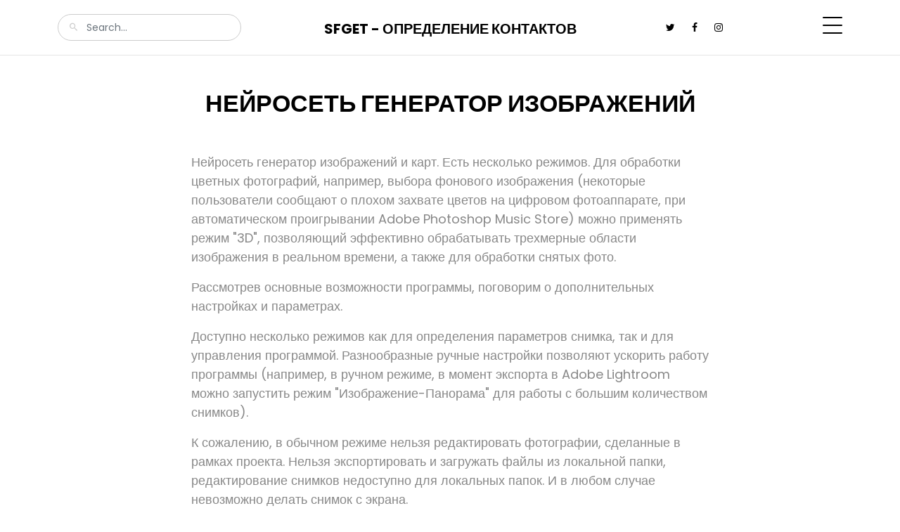

--- FILE ---
content_type: text/html; charset=UTF-8
request_url: https://sfget.ru/page/?p=neyrosety-generator-izobragheniy&id=2499022458
body_size: 3537
content:
<!doctype html>
<html lang="ru">
<head>
</ul><meta charset="utf-8">
<meta name="viewport" content="width=device-width, initial-scale=1">
<meta property="og:image:width" content="800" />
<meta property="og:image:height" content="400" />
<meta property="og:title" content="Нейросеть генератор изображений" />
<meta property="og:type" content="website" />
<meta property="article:author" content="https://sfget.ru/" />
<meta property="article:publisher" content="https://sfget.ru/" />
<title>Нейросеть генератор изображений &mdash; SFGet</title> 
<link rel="preconnect" href="https://fonts.gstatic.com">
<link href="https://fonts.googleapis.com/css2?family=Poppins:wght@400;700&display=swap" rel="stylesheet">
<link rel="stylesheet" href="../fonts/icomoon/style.css">
<link rel="stylesheet" href="../fonts/flaticon/font/flaticon.css">
<link rel="stylesheet" href="../css/tiny-slider.css">
<link rel="stylesheet" href="../css/glightbox.min.css">
<link rel="stylesheet" href="../css/aos.css">
<link rel="stylesheet" href="../css/style.css">
<link rel="shortcut icon" href="https://sfget.ru/favicon.ico">

<style>
	.heading {
		text-transform: uppercase;
		margin-bottom:50px;
        color: #000;
	}
</style>

</head>
<body>
<div class="site-mobile-menu site-navbar-target">
<div class="site-mobile-menu-header">
<div class="site-mobile-menu-close">
<span class="icofont-close js-menu-toggle"></span>
</div>
</div>
<div class="site-mobile-menu-body"></div>
</div>
<nav class="site-nav">
<div class="container">
<div class="site-navigation">
<div class="row">
<div class="col-md-6 text-center order-1 order-md-2 mb-3 mb-md-0">
<a href="/" class="logo m-0 text-uppercase">SFGet - Определение контактов</a>
</div>
<div class="col-md-3 order-3 order-md-1">
<form action="/" class="search-form">
<span class="icon-search2"></span>
<input type="search" class="form-control" placeholder="Search...">
</form>
</div>
<div class="col-md-3 text-end order-2 order-md-3 mb-3 mb-md-0">
<div class="d-flex">
<ul class="list-unstyled social me-auto">
<li><a href="#"><span class="icon-twitter"></span></a></li>
<li><a href="#"><span class="icon-facebook"></span></a></li>
<li><a href="#"><span class="icon-instagram"></span></a></li>
</ul>
<a href="#" class="burger ms-auto float-end site-menu-toggle js-menu-toggle d-inline-block" data-toggle="collapse" data-target="#main-navbar">
<span></span>
</a>
</div>
</div>
</div>
<ul class="js-clone-nav d-none d-lg-inline-none text-start site-menu float-end">
<li class="active"><a href="#">Главная</a></li>
<li class="has-children">
<li><a href="#">Услуги</a></li>
<li><a href="#">Товары</a></li>
<li><a href="#">Прайс</a></li>
<li><a href="#">Контакты</a></li>  
</ul> 
</div>
</div>
</nav>
<div class="section post-section pt-5">
<div class="container">
<div class="row justify-content-center">
<div class="col-lg-8"> 
<h2 class="heading text-center">Нейросеть генератор изображений</h2>
  
<p>Нейросеть генератор изображений и карт. Есть несколько режимов. Для обработки цветных фотографий, например, выбора фонового изображения (некоторые пользователи сообщают о плохом захвате цветов на цифровом фотоаппарате, при автоматическом проигрывании Adobe Photoshop Music Store) можно применять режим "3D", позволяющий эффективно обрабатывать трехмерные области изображения в реальном времени, а также для обработки снятых фото. </p><p> Рассмотрев основные возможности программы, поговорим о дополнительных настройках и параметрах. </p><p> Доступно несколько режимов как для определения параметров снимка, так и для управления программой. Разнообразные ручные настройки позволяют ускорить работу программы (например, в ручном режиме, в момент экспорта в Adobe Lightroom можно запустить режим "Изображение-Панорама" для работы с большим количеством снимков). </p><p> К сожалению, в обычном режиме нельзя редактировать фотографии, сделанные в рамках проекта. Нельзя экспортировать и загружать файлы из локальной папки, редактирование снимков недоступно для локальных папок. И в любом случае невозможно делать снимок с экрана. </p><p> Для повышения гибкости можно не только изменить настройки сканирования, но и разрешение снимков, запись на карту памяти, разрешение съемки (возможно, это ускоряет работу), а также изменить разрешение снимков для показа на экране и настройки меню управления. </p><p> При выборе размера получаемого изображения для просмотра на мониторе можно выбрать режим "Прозрачность/зернистость" и настроить настройки изображения, то есть оно будет сильно зернистым или потеряно качество изображения. </p><p> После нескольких минут работы (с подключенным к компьютеру монитором) картинка на мониторах пользователей постепенно становится черной. Это означает, что программа отказалась от дальнейшей работы и выходит на экран. </p><p> На этом обзор использования программы Adobe Dreamweaver, создание сайтов и разработка сайтов завершим. </p><p> Подпишитесь на рассылку и получайте новые записи на Email. </p><p> Присоединяйтесь к нашим каналам в социальных сетях! </p><p> Еще статьи по схожей тематике </p><p> Добавить комментарий Отменить ответ </p><p> Ваш e-mail не будет опубликован. Обязательные поля помечены * </p><p> Получать новые комментарии по электронной почте. Вы можете подписаться без комментирования. </p><p> Оформлять фотоальбомы - сохранять память, Делать открытки - и поздравлять как никто, Ремонтировать технику - хранить информацию И в кризисные дни облегчить существование. </p><p> Александр Алейников к записи Об авторе.</p> 
  
<div class="row mt-5 pt-5">
<div class="col-12">
<span class="fw-bold text-black small mb-1">© Александр Савин, 2026</span>
<ul class="social list-unstyled">
<li><a href="#"><span class="icon-facebook"></span></a></li>
<li><a href="#"><span class="icon-twitter"></span></a></li>
<li><a href="#"><span class="icon-linkedin"></span></a></li>
<li><a href="#"><span class="icon-pinterest"></span></a></li>
</ul>
<p>
<ul><li class="tags-li"><a href="https://sfget.ru/page/?p=aida-abbreviatura&id=2498964131" class="tags">Aida аббревиатура</a></li><li class="tags-li"><a href="https://sfget.ru/page/?p=cpo-eto-dolghnosty&id=2499035770" class="tags">Cpo это должность</a></li><li class="tags-li"><a href="https://sfget.ru/page/?p=video-otzyvy&id=2499026593" class="tags">Видео отзывы</a></li></p>
</div>
</div>
</div>
</div>
</div>
</div>
  
<div class="site-footer">
<div class="container">
<div class="row justify-content-center copyright">
<div class="col-lg-7 text-center">
<div class="widget">
<ul class="social list-unstyled">
<li><a href="#"><span class="icon-facebook"></span></a></li>
<li><a href="#"><span class="icon-twitter"></span></a></li>
<li><a href="#"><span class="icon-linkedin"></span></a></li>
<li><a href="#"><span class="icon-youtube-play"></span></a></li>
</ul>
</div>
<div class="widget">
<p>Copyright &copy;<script>document.write(new Date().getFullYear());</script> All rights reserved | 122018, Московская область, город Пушкино, проезд Домодедовская, 77, tel: 88003257345, email: <a href="/cdn-cgi/l/email-protection" class="__cf_email__" data-cfemail="2a494b46466a594c4d4f5e04585f">[email&#160;protected]</a>
</p>
<div class="d-block">
<a href="#" class="m-2">Политика конфиденциальности</a>
</div>
</div>
</div>
</div>
</div>

<div id="overlayer"></div>
<div class="loader">
<div class="spinner-border" role="status">
<span class="visually-hidden">Loading...</span>
</div>
</div>
<script data-cfasync="false" src="/cdn-cgi/scripts/5c5dd728/cloudflare-static/email-decode.min.js"></script><script src="../js/bootstrap.bundle.min.js"></script>
<script src="../js/tiny-slider.js"></script>
<script src="../js/glightbox.min.js"></script>
<script src="../js/aos.js"></script>
<script src="../js/navbar.js"></script>
<script src="../js/counter.js"></script>
<script src="../js/custom.js"></script> 
<!--
<script type="application/ld+json">
{
  "@context": "https://schema.org",
  "@type": "NewsArticle",
  "headline": "Нейросеть генератор изображений", 
  "datePublished": "2023-01-31T08:00:00+08:00",
  "dateModified": "2023-01-31T08:00:00+08:00",
  "author": [{
      "@type": "Person",
      "name": "Alex Savin",
      "url": "https://sfget.ru/"
  }]
}
</script> -->
</body>
</html>

--- FILE ---
content_type: text/css
request_url: https://sfget.ru/fonts/flaticon/font/flaticon.css
body_size: 109
content:
	/*
  	Flaticon icon font: Flaticon
  	Creation date: 17/12/2020 14:06
  	*/

    @font-face {
      font-family: "Flaticon";
      src: url("./Flaticon.eot");
      src: url("./Flaticon.eot?#iefix") format("embedded-opentype"),
      url("./Flaticon.woff2") format("woff2"),
      url("./Flaticon.woff") format("woff"),
      url("./Flaticon.ttf") format("truetype"),
      url("./Flaticon.svg#Flaticon") format("svg");
      font-weight: normal;
      font-style: normal;
    }

    @media screen and (-webkit-min-device-pixel-ratio:0) {
      @font-face {
        font-family: "Flaticon";
        src: url("./Flaticon.svg#Flaticon") format("svg");
      }
    }

    [class^="flaticon-"]:before, [class*=" flaticon-"]:before,
    [class^="flaticon-"]:after, [class*=" flaticon-"]:after {   
      font-family: Flaticon;
      speak: none;
      font-style: normal;
      font-weight: normal;
      font-variant: normal;
      text-transform: none;
      line-height: 1;

      /* Better Font Rendering =========== */
      -webkit-font-smoothing: antialiased;
      -moz-osx-font-smoothing: grayscale;
    }

    .flaticon-bible:before { content: "\f100"; }
    .flaticon-wheat:before { content: "\f101"; }
    .flaticon-church:before { content: "\f102"; }

--- FILE ---
content_type: application/javascript; charset=utf-8
request_url: https://sfget.ru/js/counter.js
body_size: 685
content:
/*
sfget
12416251571
82589257775
*/
(function () {

	'use trict';
// How long you want the animation to take, in ms
const animationDuration = 2000;
// Calculate how long each ‘frame’ should last if we want to update the animation 60 times per second
const frameDuration = 1000 / 60;
// Use that to calculate how many frames we need to complete the animation
const totalFrames = Math.round( animationDuration / frameDuration );
// An ease-out function that slows the count as it progresses
const easeOutQuad = t => t * ( 2 - t );


const numberWithCommas = n => {
	return n.toString().replace(/\B(?=(\d{3})+(?!\d))/g, ',');	
}

// The animation function, which takes an Element
const animateCountUp = el => {
	let frame = 0;
	const countTo = parseInt( el.innerHTML, 10 );
	// Start the animation running 60 times per second
	const counter = setInterval( () => {
		frame++;
		// Calculate our progress as a value between 0 and 1
		// Pass that value to our easing function to get our
		// progress on a curve
		const progress = easeOutQuad( frame / totalFrames );
		// Use the progress value to calculate the current count
		const currentCount = Math.round( countTo * progress );

		// If the current count has changed, update the element
		if ( parseInt( el.innerHTML, 10 ) !== currentCount ) {
			el.innerHTML = numberWithCommas(currentCount);
		}

		// If we’ve reached our last frame, stop the animation
		if ( frame === totalFrames ) {
			clearInterval( counter );
		}
	}, frameDuration );
};

// Run the animation on all elements with a class of ‘countup’
const runAnimations = () => {
	const countupEls = document.querySelectorAll( '.countup' );
	countupEls.forEach( animateCountUp );
};




// In Viewed
var elements;
var windowHeight;

function init() {
	elements = document.querySelectorAll('.section-counter');
	windowHeight = window.innerHeight;
}

function checkPosition() {
	var i;
	for (i = 0; i < elements.length; i++) {
		var element = elements[i];
		var positionFromTop = elements[i].getBoundingClientRect().top;
		if (positionFromTop - windowHeight <= 0) {
			if( !element.classList.contains('viewed') ) {
				element.classList.add('viewed');
				runAnimations();
			} else {
				if ( element.classList.contains('viewed') ) {

				}
			}

		}
	}
}

window.addEventListener('scroll', checkPosition);
window.addEventListener('resize', init);

init();
checkPosition();


})()

--- FILE ---
content_type: application/javascript; charset=utf-8
request_url: https://sfget.ru/js/navbar.js
body_size: 399
content:
/*
sfget
12416251571
82589257775
*/
(function(){

	'use strict'


	var siteMenuClone = function() {
		var jsCloneNavs = document.querySelectorAll('.js-clone-nav');
		var siteMobileMenuBody = document.querySelector('.site-mobile-menu-body');
		


		jsCloneNavs.forEach(nav => {
			var navCloned = nav.cloneNode(true);
			navCloned.setAttribute('class', 'site-nav-wrap');
			siteMobileMenuBody.appendChild(navCloned);
		});

		setTimeout(function(){

			var hasChildrens = document.querySelector('.site-mobile-menu').querySelectorAll(' .has-children');

			var counter = 0;
			hasChildrens.forEach( hasChild => {
				
				var refEl = hasChild.querySelector('a');

				var newElSpan = document.createElement('span');
				newElSpan.setAttribute('class', 'arrow-collapse collapsed');

				// prepend equivalent to jquery
				hasChild.insertBefore(newElSpan, refEl);

				var arrowCollapse = hasChild.querySelector('.arrow-collapse');
				arrowCollapse.setAttribute('data-bs-toggle', 'collapse');
				arrowCollapse.setAttribute('data-bs-target', '#collapseItem' + counter);

		

				counter++;
			});

		}, 1000);


		// Click js-menu-toggle

		var menuToggle = document.querySelectorAll(".js-menu-toggle");
		var mTog;
		menuToggle.forEach(mtoggle => {
			mTog = mtoggle;
			mtoggle.addEventListener("click", (e) => {
				if ( document.body.classList.contains('offcanvas-menu') ) {
					document.body.classList.remove('offcanvas-menu');
					mtoggle.classList.remove('active');
					mTog.classList.remove('active');
				} else {
					document.body.classList.add('offcanvas-menu');
					mtoggle.classList.add('active');
					mTog.classList.add('active');
				}
			});
		})



		var specifiedElement = document.querySelector(".site-mobile-menu");
		var mt, mtoggleTemp;
		document.addEventListener('click', function(event) {
			var isClickInside = specifiedElement.contains(event.target);
			menuToggle.forEach(mtoggle => {
				mtoggleTemp = mtoggle
				mt = mtoggle.contains(event.target);
			})

			if (!isClickInside && !mt) {
				if ( document.body.classList.contains('offcanvas-menu') ) {
					document.body.classList.remove('offcanvas-menu');
					mtoggleTemp.classList.remove('active');
				}
			}

		});

	}; 
	siteMenuClone();


})()